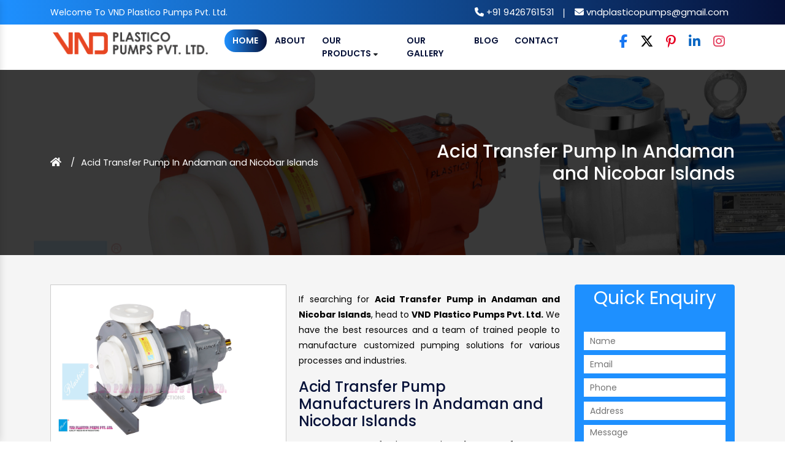

--- FILE ---
content_type: text/html; charset=UTF-8
request_url: https://www.vndplasticopumps.com/andaman-and-nicobar-islands/acid-transfer-pump.html
body_size: 5101
content:
<!doctype html>
<html lang="en">
  <head>
    <meta charset="utf-8">
    <meta name="viewport" content="width=device-width, initial-scale=1, shrink-to-fit=no">
    <link rel="stylesheet" href="https://cdnjs.cloudflare.com/ajax/libs/font-awesome/6.5.2/css/all.min.css">
    <link rel="stylesheet" href="https://www.vndplasticopumps.com/public/css/bootstrap.min.css">
    <link rel="stylesheet" href="https://www.vndplasticopumps.com/public/css/all.min.css">
    <link rel="stylesheet" href="https://www.vndplasticopumps.com/public/css/owl.carousel.css">
    <link rel="stylesheet" href="https://www.vndplasticopumps.com/public/css/animate.css">
    <link rel="stylesheet" href="https://www.vndplasticopumps.com/public/css/responsive.css">
    <link rel="stylesheet" href="https://www.vndplasticopumps.com/public/css/jquery.fancybox.min.css">
    <link rel="stylesheet" href="https://www.vndplasticopumps.com/public/css/ma5-menu.min.css">
    <link rel="stylesheet" href="https://www.vndplasticopumps.com/public/style.css">
    <link rel="stylesheet" href="https://webclickindia.co.in/smtp/css/mail.css">
    <link rel="shortcut icon" type="image/x-icon" href="https://www.vndplasticopumps.com/public/images/favicon.ico">
    <link href="https://cdn.jsdelivr.net/npm/bootstrap@5.0.2/dist/css/bootstrap.min.css" rel="stylesheet" integrity="sha384-EVSTQN3/azprG1Anm3QDgpJLIm9Nao0Yz1ztcQTwFspd3yD65VohhpuuCOmLASjC" crossorigin="anonymous">
    <script src="https://cdn.jsdelivr.net/npm/bootstrap@5.0.2/dist/js/bootstrap.bundle.min.js" integrity="sha384-MrcW6ZMFYlzcLA8Nl+NtUVF0sA7MsXsP1UyJoMp4YLEuNSfAP+JcXn/tWtIaxVXM" crossorigin="anonymous"></script>
    
    <title>Acid Transfer Pump In Andaman and Nicobar Islands | Acid Transfer Pump Manufacturers Suppliers Andaman and Nicobar Islands</title>
<meta name="description" content="Get Acid Transfer Pump in Andaman and Nicobar Islands. VND Plastico Pumps a leading Acid Transfer Pump Manufacturers and suppliers in Andaman and Nicobar Islands, exporters offer best quality Acid Transfer Pump at reasonable price" >
<meta name="keywords" content="Acid Transfer Pump, Acid Transfer Pump In Andaman and Nicobar Islands, Acid Transfer Pump Manufacturers, Acid Transfer Pump Suppliers, Acid Transfer Pump Exporters, Best Quality Acid Transfer Pump In Andaman and Nicobar Islands" >
  </head>
  <body>

<main>
<!-- stick -->
<div class="stick">
<div class="topbar py-2">
    <div class="container">
      <div class="row">
        <div class="col-xl-6 col-lg-6 col-md-12 col-sm-12 col-xs-12 welcome align-self-center">
              <p class="mb-0">Welcome  To VND Plastico Pumps Pvt. Ltd.</p>
        </div>
        <div class="col-xl-6 col-lg-6 col-md-12 col-sm-12 col-xs-12 text-right phone-mail align-self-center">
               <ul  class="mb-0">
                <li class="list-inline-item"><i class="fa-solid fa-phone"></i><a href="tel:9426761531"> +91 9426761531</a></li>
                <li class="list-inline-item text-white m-0">|</li>
                <li class="list-inline-item"><i class="fa-solid fa-envelope"></i><a href="mailto:vndplasticopumps@gmail.com"> vndplasticopumps@gmail.com</a></li>
               </ul>
        </div>
      </div>
    </div>
    </div>
</div>
<!-- Header -->
  <header class="py-2" id="header">
    <div class="container">
      <div class="row">
        <div class="col-xl-3 col-lg-3 col-md-6 col-sm-12 col-xs-12 logo">
          <a href="https://www.vndplasticopumps.com/"><img src="https://www.vndplasticopumps.com/public/images/vnd-plastico-pumps-pvt-ltd-logo.png" alt="VND Plastico Pumps Pvt. Ltd." title="VND Plastico Pumps Pvt. Ltd." class="w-100 p-1"></a>
        </div>
        <div class="col-xl-6 col-lg-6 col-md-6 col-sm-12 col-xs-12 nav justify-content-center">
                <div class="navbar-area align-self-center">
                <div class="fennec-nav">
     
                        <nav class="navbar navbar-expand-md navbar-light">    
                            <div class="collapse navbar-collapse mean-menu" id="navbarSupportedContent" style="display: block;">
                                <ul class="navbar-nav">
                                    <li class="nav-item"><a href="https://www.vndplasticopumps.com/" class="nav-link active">Home <i class="flaticon-down-arrow"></i></a>
                                      </li>
                                <li class="nav-item"><a href="https://www.vndplasticopumps.com/company-profile.html" class="nav-link">About <i class="flaticon-down-arrow"></i></a></li>
                                <li class="nav-item"><a href="https://www.vndplasticopumps.com/our-products.html" class="nav-link">Our Products <i class="fa-solid fa-caret-down text-body"></i></a>
                                        <ul class="dropdown-menu">
										                                            <li class="nav-item"><a href="https://www.vndplasticopumps.com/andaman-and-nicobar-islands/centrifugal-pump.html" class="nav-link" title="Centrifugal Pump"><i class="fa-solid fa-caret-right text-body"></i> Centrifugal Pump</a></li>
                                                                                        <li class="nav-item"><a href="https://www.vndplasticopumps.com/andaman-and-nicobar-islands/chemical-centrifugal-pump.html" class="nav-link" title="Chemical Centrifugal Pump"><i class="fa-solid fa-caret-right text-body"></i> Chemical Centrifugal Pump</a></li>
                                                                                        <li class="nav-item"><a href="https://www.vndplasticopumps.com/andaman-and-nicobar-islands/centrifugal-chemical-process-pump.html" class="nav-link" title="Centrifugal Chemical Process Pump"><i class="fa-solid fa-caret-right text-body"></i> Centrifugal Chemical Process Pump</a></li>
                                                                                        <li class="nav-item"><a href="https://www.vndplasticopumps.com/andaman-and-nicobar-islands/horizontal-centrifugal-pump.html" class="nav-link" title="Horizontal Centrifugal Pump"><i class="fa-solid fa-caret-right text-body"></i> Horizontal Centrifugal Pump</a></li>
                                                                                        <li class="nav-item"><a href="https://www.vndplasticopumps.com/andaman-and-nicobar-islands/vertical-gland-less-pump.html" class="nav-link" title="Vertical Gland Less Pump"><i class="fa-solid fa-caret-right text-body"></i> Vertical Gland Less Pump</a></li>
                                                                                        <li class="nav-item"><a href="https://www.vndplasticopumps.com/andaman-and-nicobar-islands/teflon-lined-pump.html" class="nav-link" title="Teflon Lined Pump"><i class="fa-solid fa-caret-right text-body"></i> Teflon Lined Pump</a></li>
                                                                                        <li class="nav-item"><a href="https://www.vndplasticopumps.com/andaman-and-nicobar-islands/air-operated-diaphragm-pump.html" class="nav-link" title="Air Operated Diaphragm Pump"><i class="fa-solid fa-caret-right text-body"></i> Air Operated Diaphragm Pump</a></li>
                                                                                        <li class="nav-item"><a href="https://www.vndplasticopumps.com/andaman-and-nicobar-islands/air-pump.html" class="nav-link" title="Air Pump"><i class="fa-solid fa-caret-right text-body"></i> Air Pump</a></li>
                                                                                        <li class="nav-item"><a href="https://www.vndplasticopumps.com/andaman-and-nicobar-islands/scrubber-pump.html" class="nav-link" title="Scrubber Pump"><i class="fa-solid fa-caret-right text-body"></i> Scrubber Pump</a></li>
                                                                                        <li class="nav-item"><a href="https://www.vndplasticopumps.com/andaman-and-nicobar-islands/magnetic-pump.html" class="nav-link" title="Magnetic Pump"><i class="fa-solid fa-caret-right text-body"></i> Magnetic Pump</a></li>
                                                                                        <li class="nav-item"><a href="https://www.vndplasticopumps.com/andaman-and-nicobar-islands/utility-pump.html" class="nav-link" title="Utility Pump"><i class="fa-solid fa-caret-right text-body"></i> Utility Pump</a></li>
                                                                                        <li class="nav-item"><a href="https://www.vndplasticopumps.com/andaman-and-nicobar-islands/air-cooled-thermic-fluid-pump.html" class="nav-link" title="Air Cooled Thermic Fluid Pump"><i class="fa-solid fa-caret-right text-body"></i> Air Cooled Thermic Fluid Pump</a></li>
                                                                                        <li class="nav-item"><a href="https://www.vndplasticopumps.com/andaman-and-nicobar-islands/gear-pump.html" class="nav-link" title="Gear Pump"><i class="fa-solid fa-caret-right text-body"></i> Gear Pump</a></li>
                                                                                        <li class="nav-item"><a href="https://www.vndplasticopumps.com/andaman-and-nicobar-islands/filter-press-pump.html" class="nav-link" title="Filter Press Pump"><i class="fa-solid fa-caret-right text-body"></i> Filter Press Pump</a></li>
                                                                                        <li class="nav-item"><a href="https://www.vndplasticopumps.com/andaman-and-nicobar-islands/metallic-pump.html" class="nav-link" title="Metallic Pump"><i class="fa-solid fa-caret-right text-body"></i> Metallic Pump</a></li>
                                                                                        <li class="nav-item"><a href="https://www.vndplasticopumps.com/andaman-and-nicobar-islands/chemical-process-pump.html" class="nav-link" title="Chemical Process Pump"><i class="fa-solid fa-caret-right text-body"></i> Chemical Process Pump</a></li>
                                                                                        <li class="nav-item"><a href="https://www.vndplasticopumps.com/andaman-and-nicobar-islands/metallic-chemical-process-pump.html" class="nav-link" title="Metallic Chemical Process Pump"><i class="fa-solid fa-caret-right text-body"></i> Metallic Chemical Process Pump</a></li>
                                                                                        <li class="nav-item"><a href="https://www.vndplasticopumps.com/andaman-and-nicobar-islands/ss-chemical-pump.html" class="nav-link" title="SS Chemical Pump"><i class="fa-solid fa-caret-right text-body"></i> SS Chemical Pump</a></li>
                                                                                        <li class="nav-item"><a href="https://www.vndplasticopumps.com/andaman-and-nicobar-islands/acid-handling-pump.html" class="nav-link" title="Acid Handling Pump"><i class="fa-solid fa-caret-right text-body"></i> Acid Handling Pump</a></li>
                                                                                        <li class="nav-item"><a href="https://www.vndplasticopumps.com/andaman-and-nicobar-islands/oil-transfer-pump.html" class="nav-link" title="Oil Transfer Pump"><i class="fa-solid fa-caret-right text-body"></i> Oil Transfer Pump</a></li>
                                                                                        <li class="nav-item"><a href="https://www.vndplasticopumps.com/andaman-and-nicobar-islands/acid-transfer-pump.html" class="nav-link" title="Acid Transfer Pump"><i class="fa-solid fa-caret-right text-body"></i> Acid Transfer Pump</a></li>
                                                                                        <li class="nav-item"><a href="https://www.vndplasticopumps.com/andaman-and-nicobar-islands/stainless-steel-pump.html" class="nav-link" title="Stainless Steel Pump"><i class="fa-solid fa-caret-right text-body"></i> Stainless Steel Pump</a></li>
                                                                                        <li class="nav-item"><a href="https://www.vndplasticopumps.com/andaman-and-nicobar-islands/non-metallic-pump.html" class="nav-link" title="Non Metallic Pump"><i class="fa-solid fa-caret-right text-body"></i> Non Metallic Pump</a></li>
                                                                                        <li class="nav-item"><a href="https://www.vndplasticopumps.com/andaman-and-nicobar-islands/water-treatment-process-equipment.html" class="nav-link" title="Water Treatment Process Equipment"><i class="fa-solid fa-caret-right text-body"></i> Water Treatment Process Equipment</a></li>
                                                                                        <li class="nav-item"><a href="https://www.vndplasticopumps.com/andaman-and-nicobar-islands/scrubber-system.html" class="nav-link" title="Scrubber System"><i class="fa-solid fa-caret-right text-body"></i> Scrubber System</a></li>
                                                                                        <li class="nav-item"><a href="https://www.vndplasticopumps.com/andaman-and-nicobar-islands/vacuum-ejector.html" class="nav-link" title="Vacuum Ejector"><i class="fa-solid fa-caret-right text-body"></i> Vacuum Ejector</a></li>
                                                                                        <li class="nav-item"><a href="https://www.vndplasticopumps.com/andaman-and-nicobar-islands/frp-pump.html" class="nav-link" title="FRP Pump"><i class="fa-solid fa-caret-right text-body"></i> FRP Pump</a></li>
                                                                                        <li class="nav-item"><a href="https://www.vndplasticopumps.com/andaman-and-nicobar-islands/monoblock-pump.html" class="nav-link" title="Monoblock Pump"><i class="fa-solid fa-caret-right text-body"></i> Monoblock Pump</a></li>
                                                                                        <li class="nav-item"><a href="https://www.vndplasticopumps.com/andaman-and-nicobar-islands/side-suction-pump.html" class="nav-link" title="Side Suction Pump"><i class="fa-solid fa-caret-right text-body"></i> Side Suction Pump</a></li>
                                                                                        <li class="nav-item"><a href="https://www.vndplasticopumps.com/andaman-and-nicobar-islands/slurry-pump.html" class="nav-link" title="Slurry Pump"><i class="fa-solid fa-caret-right text-body"></i> Slurry Pump</a></li>
                                                                                        <li class="nav-item"><a href="https://www.vndplasticopumps.com/andaman-and-nicobar-islands/cooling-tower-pump.html" class="nav-link" title="Cooling Tower Pump"><i class="fa-solid fa-caret-right text-body"></i> Cooling Tower Pump</a></li>
                                                                                        <li class="nav-item"><a href="https://www.vndplasticopumps.com/andaman-and-nicobar-islands/steel-pump.html" class="nav-link" title="Steel Pump"><i class="fa-solid fa-caret-right text-body"></i> Steel Pump</a></li>
                                                                                        <li class="nav-item"><a href="https://www.vndplasticopumps.com/andaman-and-nicobar-islands/pvdf-pump.html" class="nav-link" title="PVDF Pump"><i class="fa-solid fa-caret-right text-body"></i> PVDF Pump</a></li>
                                                                                        <li class="nav-item"><a href="https://www.vndplasticopumps.com/andaman-and-nicobar-islands/pp-pump.html" class="nav-link" title="PP Pump"><i class="fa-solid fa-caret-right text-body"></i> PP Pump</a></li>
                                                                                        <li class="nav-item"><a href="https://www.vndplasticopumps.com/andaman-and-nicobar-islands/process-pump.html" class="nav-link" title="Process Pump"><i class="fa-solid fa-caret-right text-body"></i> Process Pump</a></li>
                                                                                        <li class="nav-item"><a href="https://www.vndplasticopumps.com/andaman-and-nicobar-islands/ss-pump.html" class="nav-link" title="SS Pump"><i class="fa-solid fa-caret-right text-body"></i> SS Pump</a></li>
                                                                                        <li class="nav-item"><a href="https://www.vndplasticopumps.com/andaman-and-nicobar-islands/uhmwpe-pump.html" class="nav-link" title="UHMWPE Pump"><i class="fa-solid fa-caret-right text-body"></i> UHMWPE Pump</a></li>
                                                                                        <li class="nav-item"><a href="https://www.vndplasticopumps.com/andaman-and-nicobar-islands/aodd-pump.html" class="nav-link" title="AODD Pump"><i class="fa-solid fa-caret-right text-body"></i> AODD Pump</a></li>
                                                                                        <li class="nav-item"><a href="https://www.vndplasticopumps.com/andaman-and-nicobar-islands/chemical-pump.html" class="nav-link" title="Chemical Pump"><i class="fa-solid fa-caret-right text-body"></i> Chemical Pump</a></li>
                                                                                        <li class="nav-item"><a href="https://www.vndplasticopumps.com/andaman-and-nicobar-islands/polypropylene-pump.html" class="nav-link" title="Polypropylene Pump"><i class="fa-solid fa-caret-right text-body"></i> Polypropylene Pump</a></li>
                                                                                        <li class="nav-item"><a href="https://www.vndplasticopumps.com/andaman-and-nicobar-islands/acid-pump.html" class="nav-link" title="Acid Pump"><i class="fa-solid fa-caret-right text-body"></i> Acid Pump</a></li>
                                                                                        <li class="nav-item"><a href="https://www.vndplasticopumps.com/andaman-and-nicobar-islands/self-priming-polypropylene-pump.html" class="nav-link" title="Self Priming Polypropylene Pump"><i class="fa-solid fa-caret-right text-body"></i> Self Priming Polypropylene Pump</a></li>
                                                                                    </ul>
                                    </li>
                                    <li class="nav-item"><a href="https://www.vndplasticopumps.com/gallery.html" class="nav-link">Our Gallery</a></li>
                                    <li class="nav-item"><a href="https://www.vndplasticopumps.com/blog.html" class="nav-link">Blog</a></li>
                                    <li class="nav-item"><a href="https://www.vndplasticopumps.com/contact-us.html" class="nav-link">Contact</a></li>
                                </ul>
                            </div>
                        </nav>
               
                </div>
            </div>

            
 <nav class="navbar navbar-expand-md navbar-light mobile-menu">
<button class="ma5menu__toggle" type="button">
<span class="ma5menu__icon-toggle"></span> <span class="ma5menu__sr-only">Menu</span>
</button>
<div style="display: none;">
<ul class="site-menu">
<li><a href="https://www.vndplasticopumps.com/" title="Home">Home</a></li>
<li><a href="https://www.vndplasticopumps.com/company-profile.html" title="Company Profile">Company Profile</a></li>
<li>
<a href="https://www.vndplasticopumps.com/our-products.html" title="Our Products">Our Products</a>
<ul>
<li><a href="https://www.vndplasticopumps.com/andaman-and-nicobar-islands/centrifugal-pump.html" title="Centrifugal Pump">Centrifugal Pump</a></li>
<li><a href="https://www.vndplasticopumps.com/andaman-and-nicobar-islands/chemical-centrifugal-pump.html" title="Chemical Centrifugal Pump">Chemical Centrifugal Pump</a></li>
<li><a href="https://www.vndplasticopumps.com/andaman-and-nicobar-islands/centrifugal-chemical-process-pump.html" title="Centrifugal Chemical Process Pump">Centrifugal Chemical Process Pump</a></li>
<li><a href="https://www.vndplasticopumps.com/andaman-and-nicobar-islands/horizontal-centrifugal-pump.html" title="Horizontal Centrifugal Pump">Horizontal Centrifugal Pump</a></li>
<li><a href="https://www.vndplasticopumps.com/andaman-and-nicobar-islands/vertical-gland-less-pump.html" title="Vertical Gland Less Pump">Vertical Gland Less Pump</a></li>
<li><a href="https://www.vndplasticopumps.com/andaman-and-nicobar-islands/teflon-lined-pump.html" title="Teflon Lined Pump">Teflon Lined Pump</a></li>
<li><a href="https://www.vndplasticopumps.com/andaman-and-nicobar-islands/air-operated-diaphragm-pump.html" title="Air Operated Diaphragm Pump">Air Operated Diaphragm Pump</a></li>
<li><a href="https://www.vndplasticopumps.com/andaman-and-nicobar-islands/air-pump.html" title="Air Pump">Air Pump</a></li>
<li><a href="https://www.vndplasticopumps.com/andaman-and-nicobar-islands/scrubber-pump.html" title="Scrubber Pump">Scrubber Pump</a></li>
<li><a href="https://www.vndplasticopumps.com/andaman-and-nicobar-islands/magnetic-pump.html" title="Magnetic Pump">Magnetic Pump</a></li>
<li><a href="https://www.vndplasticopumps.com/andaman-and-nicobar-islands/utility-pump.html" title="Utility Pump">Utility Pump</a></li>
<li><a href="https://www.vndplasticopumps.com/andaman-and-nicobar-islands/air-cooled-thermic-fluid-pump.html" title="Air Cooled Thermic Fluid Pump">Air Cooled Thermic Fluid Pump</a></li>
<li><a href="https://www.vndplasticopumps.com/andaman-and-nicobar-islands/gear-pump.html" title="Gear Pump">Gear Pump</a></li>
<li><a href="https://www.vndplasticopumps.com/andaman-and-nicobar-islands/filter-press-pump.html" title="Filter Press Pump">Filter Press Pump</a></li>
<li><a href="https://www.vndplasticopumps.com/andaman-and-nicobar-islands/metallic-pump.html" title="Metallic Pump">Metallic Pump</a></li>
<li><a href="https://www.vndplasticopumps.com/andaman-and-nicobar-islands/chemical-process-pump.html" title="Chemical Process Pump">Chemical Process Pump</a></li>
<li><a href="https://www.vndplasticopumps.com/andaman-and-nicobar-islands/metallic-chemical-process-pump.html" title="Metallic Chemical Process Pump">Metallic Chemical Process Pump</a></li>
<li><a href="https://www.vndplasticopumps.com/andaman-and-nicobar-islands/ss-chemical-pump.html" title="SS Chemical Pump">SS Chemical Pump</a></li>
<li><a href="https://www.vndplasticopumps.com/andaman-and-nicobar-islands/acid-handling-pump.html" title="Acid Handling Pump">Acid Handling Pump</a></li>
<li><a href="https://www.vndplasticopumps.com/andaman-and-nicobar-islands/oil-transfer-pump.html" title="Oil Transfer Pump">Oil Transfer Pump</a></li>
<li><a href="https://www.vndplasticopumps.com/andaman-and-nicobar-islands/acid-transfer-pump.html" title="Acid Transfer Pump">Acid Transfer Pump</a></li>
<li><a href="https://www.vndplasticopumps.com/andaman-and-nicobar-islands/stainless-steel-pump.html" title="Stainless Steel Pump">Stainless Steel Pump</a></li>
<li><a href="https://www.vndplasticopumps.com/andaman-and-nicobar-islands/non-metallic-pump.html" title="Non Metallic Pump">Non Metallic Pump</a></li>
<li><a href="https://www.vndplasticopumps.com/andaman-and-nicobar-islands/water-treatment-process-equipment.html" title="Water Treatment Process Equipment">Water Treatment Process Equipment</a></li>
<li><a href="https://www.vndplasticopumps.com/andaman-and-nicobar-islands/scrubber-system.html" title="Scrubber System">Scrubber System</a></li>
<li><a href="https://www.vndplasticopumps.com/andaman-and-nicobar-islands/vacuum-ejector.html" title="Vacuum Ejector">Vacuum Ejector</a></li>
<li><a href="https://www.vndplasticopumps.com/andaman-and-nicobar-islands/frp-pump.html" title="FRP Pump">FRP Pump</a></li>
<li><a href="https://www.vndplasticopumps.com/andaman-and-nicobar-islands/monoblock-pump.html" title="Monoblock Pump">Monoblock Pump</a></li>
<li><a href="https://www.vndplasticopumps.com/andaman-and-nicobar-islands/side-suction-pump.html" title="Side Suction Pump">Side Suction Pump</a></li>
<li><a href="https://www.vndplasticopumps.com/andaman-and-nicobar-islands/slurry-pump.html" title="Slurry Pump">Slurry Pump</a></li>
<li><a href="https://www.vndplasticopumps.com/andaman-and-nicobar-islands/cooling-tower-pump.html" title="Cooling Tower Pump">Cooling Tower Pump</a></li>
<li><a href="https://www.vndplasticopumps.com/andaman-and-nicobar-islands/steel-pump.html" title="Steel Pump">Steel Pump</a></li>
<li><a href="https://www.vndplasticopumps.com/andaman-and-nicobar-islands/pvdf-pump.html" title="PVDF Pump">PVDF Pump</a></li>
<li><a href="https://www.vndplasticopumps.com/andaman-and-nicobar-islands/pp-pump.html" title="PP Pump">PP Pump</a></li>
<li><a href="https://www.vndplasticopumps.com/andaman-and-nicobar-islands/process-pump.html" title="Process Pump">Process Pump</a></li>
<li><a href="https://www.vndplasticopumps.com/andaman-and-nicobar-islands/ss-pump.html" title="SS Pump">SS Pump</a></li>
<li><a href="https://www.vndplasticopumps.com/andaman-and-nicobar-islands/uhmwpe-pump.html" title="UHMWPE Pump">UHMWPE Pump</a></li>
<li><a href="https://www.vndplasticopumps.com/andaman-and-nicobar-islands/aodd-pump.html" title="AODD Pump">AODD Pump</a></li>
<li><a href="https://www.vndplasticopumps.com/andaman-and-nicobar-islands/chemical-pump.html" title="Chemical Pump">Chemical Pump</a></li>
<li><a href="https://www.vndplasticopumps.com/andaman-and-nicobar-islands/polypropylene-pump.html" title="Polypropylene Pump">Polypropylene Pump</a></li>
<li><a href="https://www.vndplasticopumps.com/andaman-and-nicobar-islands/acid-pump.html" title="Acid Pump">Acid Pump</a></li>
<li><a href="https://www.vndplasticopumps.com/andaman-and-nicobar-islands/self-priming-polypropylene-pump.html" title="Self Priming Polypropylene Pump">Self Priming Polypropylene Pump</a></li>

</ul>
</li>
<li><a href="https://www.vndplasticopumps.com/gallery.html" title="Gallery">Our Gallery</a></li>
<li><a href="https://www.vndplasticopumps.com/sitemap.html" title="Sitemap">Sitemap</a></li>
<li><a href="https://www.vndplasticopumps.com/contact-us.html" title="Contact Us">Contact Us</a></li>
</ul>
<!-- source for mobile menu end -->
</div>
</nav>

        </div>
        <div class="col-xl-3 col-lg-3 col-md-6 col-sm-12 col-xs-12 searching align-self-center">
          <ul class="p-0 text-right">
            <li class="mr-3 list-inline-item">
        <a href="https://www.facebook.com/VNDPlasticoPumps/" target="_blank" title="Facebook">
            <i class="fa-brands fa-facebook-f fa-lg"></i>
        </a>
    </li>
    <li class="mr-3 list-inline-item">
        <a href="https://x.com/pvdfpump" target="_blank" title="X (Twitter)">
            <i class="fa-brands fa-x-twitter fa-lg"></i>
        </a>
    </li>
    <li class="mr-3 list-inline-item">
        <a href="https://in.pinterest.com/VNDPlasticoPumpsPvtLtd/" target="_blank" title="Pinterest">
            <i class="fa-brands fa-pinterest-p fa-lg"></i>
        </a>
    </li>
    <li class="mr-3 list-inline-item">
        <a href="https://www.linkedin.com/company/vnd-plastico-pumps-pvt-ltd/" target="_blank" title="LinkedIn">
            <i class="fa-brands fa-linkedin-in fa-lg"></i>
        </a>
    </li>
    <li class="mr-3 list-inline-item">
        <a href="https://www.instagram.com/vnd_plastico_pumps/" target="_blank" title="Instagram">
            <i class="fa-brands fa-instagram fa-lg"></i>
        </a>
    </li>
          </ul>

        </div>
      </div>
    </div>
  </header>
<style>
.list-inline-item a i {
  transition: color 0.3s;
}

.fa-facebook-f { color: #1877F2; }
.fa-x-twitter { color: #000000; }
.fa-pinterest-p { color: #E60023; }
.fa-linkedin-in { color: #0A66C2; }
.fa-instagram { color: #E4405F; }

.list-inline-item a:hover i {
  opacity: 0.8;
}
  </style><div id="breadcrumb" class="breadcrumb-bg">
      <div class="container">
        <div class="row d-flex align-items-center">
          <div class="col-lg-6">
            <div class="breadcrumb-left">
              <nav>
              <ul>
                  <li class="breadcrumb-item"><a href="https://www.vndplasticopumps.com/"><i class="fas fa-home"></i></a></li>
                  
                  <li class="breadcrumb-item active">Acid Transfer Pump In Andaman and Nicobar Islands</li>
              </ul>
            </nav>
          </div>
          </div>
          <div class="col-lg-6">
            <div class="breadcrumb-right">
              <h1 class="heading-icon">Acid Transfer Pump In Andaman and Nicobar Islands</h1>
            </div>
          </div>
        </div>
      </div>
    </div>
<!-- products-details -->
<section class="products-details py-5">
  <div class="container">
    <div class="row">
      <div class="col-lg-9 col-md-9 col-sm-9 col-xs-12 details-product">
        <div class="cover-product detail-last">
<div class="zoom-effect">
<img src="https://www.vndplasticopumps.com/public/images/products/acid-transfer-pump.jpg" title="Acid Transfer Pump In Andaman and Nicobar Islands" alt="Acid Transfer Pump In Andaman and Nicobar Islands" class="image-zoom">
<div class="overlay-zoom">
<div class="text-zoom">
</div>
</div>
</div>
</div>

<div class="cover-product-this">
<p style="text-align:justify">If searching for <strong>Acid Transfer Pump in Andaman and Nicobar Islands</strong>, head to <strong>VND Plastico Pumps Pvt. Ltd.</strong> We have the best resources and a team of trained people to manufacture customized pumping solutions for various processes and industries.</p>

<h2>Acid Transfer Pump Manufacturers In Andaman and Nicobar Islands</h2>

<p style="text-align:justify">We are one of the noted <strong>Acid Transfer Pump Manufacturers in Andaman and Nicobar Islands</strong>. We also put the best efforts possible to elevate the quality of our products to meet industry standards. Our team thoroughly test every unit on different grounds to attain maximum client satisfaction.</p>

<h3>Acid Transfer Pump Suppliers In Andaman and Nicobar Islands</h3>

<p style="text-align:justify">As one of the trustworthy <strong>Acid Transfer Pump Exporters and Suppliers in Andaman and Nicobar Islands</strong>, we analyze their requirements to serve as promised. You can give a direct call to our experts to discuss more. Our team is right here to support you.</p>
</div>

<div class="listing-item mb-3">

</div>


</div>
<div class="co-xl-3 col-lg-3 col-md-3 col-sm-3 col-xs-12 side-bar-form-div">
<div class="form-work rounded" id="innerenquiry-form">
<p class="text-center w-100">Quick Enquiry</p>
    <p id="innersuccessmsg"></p>
<div class="overlaysan"></div>
<form action="https://www.vndplasticopumps.com/enquiry" method="post" class="mt-3">
<input type="hidden" name="_token" value="oOYBJzuz8xxcmC9zcGNYn4q9z2obKQ67YwvR5dMZ">    <input name="page_url" type="hidden" value="https://www.vndplasticopumps.com/andaman-and-nicobar-islands/acid-transfer-pump.html" class="form-control" placeholder="Name">
  <div class="col-12 side-bar-form">
    <input type="text" name="name" placeholder="Name" required="" class="w-100 mb-2">
  </div>

    <div class="col-12 side-bar-form">
    <input type="text" name="email" placeholder="Email" required="" class="w-100 mb-2">
  </div>

    <div class="col-12 side-bar-form">
    <input type="text" name="mobile" placeholder="Phone" required="" class="w-100 mb-2">
  </div>

  <div class="col-12 side-bar-form">
    <input type="text" name="address" placeholder="Address" class="w-100 mb-2">
  </div>

    <div class="col-12 side-bar-form">
    <textarea name="message" placeholder="Message" class="w-100 mb-3"></textarea>
  </div>
  <div class="side-bar-form-btn text-center">
    <input type="submit" name="submit" value="Submit" class="w-50">
  </div>
</form>
</div>

<div class="email-phone">
  <ul class="text-center">
    <li><a href="mailto:vndplasticopumps@gmail.com" title="vndplasticopumps@gmail.com">vndplasticopumps@gmail.com</a></li>
    <li><a href="tel:+91-9426761531" title="+91-9426761531">+91-9426761531</a></li>
  </ul>
</div>

</div>
    </div>
  </div>
</section>
<footer class="wow zoomInDown animated py-5">
   <div class="container-fluid">
      <div class="row">
         <div class="col-xl-3 col-lg-3 col-md-6 col-sm-12 col-xs-12  logo-link-footer rounded">
            <a href="https://www.vndplasticopumps.com/"><img src="https://www.vndplasticopumps.com/public/images/vnd-plastico-pumps-pvt-ltd-logo.png" class="img-fluid"></a>
            <p class="text-justify mt-3">VND Plastico Pumps Pvt. Ltd. has begun this journey, intending to cater to Chemical, Petroleum, Power, Mining, Food to Power and Wastewater Treatment Industries.
            </p>
            <div class="social-media-footer mt-3">
               <ul class="d-flex social-image-this mt-1">
               <li class="mr-3 list-inline-item">
        <a href="https://www.facebook.com/VNDPlasticoPumps/" target="_blank" title="Facebook">
            <i class="fa-brands fa-facebook-f fa-lg"></i>
        </a>
    </li>
    <li class="mr-3 list-inline-item">
        <a href="https://x.com/pvdfpump" target="_blank" title="X (Twitter)">
            <i class="fa-brands fa-x-twitter fa-lg"></i>
        </a>
    </li>
    <li class="mr-3 list-inline-item">
        <a href="https://in.pinterest.com/VNDPlasticoPumpsPvtLtd/" target="_blank" title="Pinterest">
            <i class="fa-brands fa-pinterest-p fa-lg"></i>
        </a>
    </li>
    <li class="mr-3 list-inline-item">
        <a href="https://www.linkedin.com/company/vnd-plastico-pumps-pvt-ltd/" target="_blank" title="LinkedIn">
            <i class="fa-brands fa-linkedin-in fa-lg"></i>
        </a>
    </li>
    <li class="mr-3 list-inline-item">
        <a href="https://www.instagram.com/vnd_plastico_pumps/" target="_blank" title="Instagram">
            <i class="fa-brands fa-instagram fa-lg"></i>
        </a>
    </li>
               </ul>
            </div>
         </div>
         <div class="col-xl-2 col-lg-2 col-md-6 col-sm-12 col-xs-12 widget">
            <span class="footer-heading">Quick Links</span>
            <ul class="pt-4">
               <li><a href="https://www.vndplasticopumps.com/company-profile.html" title="Company Profile"><i class="fas fa-chevron-right"></i>
                  Company Profile</a>
               </li>
               <li><a href="https://www.vndplasticopumps.com/our-products.html" title="Our Products"><i class="fas fa-chevron-right"></i>
                  Our Products</a>
               </li>
               <li><a href="https://www.vndplasticopumps.com/sitemap.html" title="Sitemap"><i class="fas fa-chevron-right"></i>
                  Sitemap</a>
               </li>
               <li><a href="https://www.vndplasticopumps.com/our-presence.html" title="Our Presence"><i class="fas fa-chevron-right"></i>
                  Our Presence</a>
               </li>
               <li><a href="https://www.vndplasticopumps.com/contact-us.html" title="Contact Us"><i class="fas fa-chevron-right"></i>
                  Contact Us</a>
               </li>
            </ul>
         </div>
         <div class="col-xl-4 col-lg-4 col-md-6 col-sm-12 col-xs-12 widget">
            <span class="footer-heading">Products Links</span>
            <ul class="pt-4">
			               <li><a href="https://www.vndplasticopumps.com/andaman-and-nicobar-islands/centrifugal-pump.html" title="Centrifugal Pump"><i class="fas fa-chevron-right"></i> Centrifugal Pump</a></li>
                              <li><a href="https://www.vndplasticopumps.com/andaman-and-nicobar-islands/chemical-centrifugal-pump.html" title="Chemical Centrifugal Pump"><i class="fas fa-chevron-right"></i> Chemical Centrifugal Pump</a></li>
                              <li><a href="https://www.vndplasticopumps.com/andaman-and-nicobar-islands/centrifugal-chemical-process-pump.html" title="Centrifugal Chemical Process Pump"><i class="fas fa-chevron-right"></i> Centrifugal Chemical Process Pump</a></li>
                              <li><a href="https://www.vndplasticopumps.com/andaman-and-nicobar-islands/horizontal-centrifugal-pump.html" title="Horizontal Centrifugal Pump"><i class="fas fa-chevron-right"></i> Horizontal Centrifugal Pump</a></li>
                              <li><a href="https://www.vndplasticopumps.com/andaman-and-nicobar-islands/vertical-gland-less-pump.html" title="Vertical Gland Less Pump"><i class="fas fa-chevron-right"></i> Vertical Gland Less Pump</a></li>
                           </ul>
         </div>
         <div class="col-xl-3 col-lg-3 col-md-6 col-sm-12 col-xs-12 widget">
            <span class="footer-heading">Address</span>
            <ul class="pt-4">
               <li class="addr"><i class="fa fa-map-marker" aria-hidden="true"></i> 199/2 GIDC Estate,B/H Bank of Baroda, Nandesari, Dist - Vadodara - 391340, Gujarat, India</li>
               <li><i class="fa fa-envelope" aria-hidden="true"></i><a href="mailto:vndplasticopumps@gmail.com" title="vndplasticopumps@gmail.com"> vndplasticopumps@gmail.com</a></li>
               <li><i class="fa fa-phone" aria-hidden="true"></i>
                  <a href="tel:+91-9426761531" class="dk-hide mr-1" title="+91-9426761531">+91-9426761531</a>                  
               </li>
            </ul>
            
         </div>
      </div>
   </div>
</footer>
<!-- copy-right -->
<section class="copy-right">
   <div class="container">
      <div class="row">
         <p class="text-center py-2">Copyright © 2026 <b class="copy-p">VND Plastico Pumps Pvt. Ltd.</b>  | All Rights Reserved . Website Designed &amp; SEO By <b > Webclick™ Digital Pvt. Ltd. </b><a href="https://www.webclickindia.com" target="_blank" title="Website Designing Company in Delhi India">Website Designing Company India</a></p>
      </div>
   </div>
</section>
<style>
.list-inline-item a i {
  transition: color 0.3s;
}

.fa-facebook-f { color: #1877F2; }
.fa-x-twitter { color: #000000; }
.fa-pinterest-p { color: #E60023; }
.fa-linkedin-in { color: #0A66C2; }
.fa-instagram { color: #E4405F; }

.list-inline-item a:hover i {
  opacity: 0.8;
}
  </style>
</main>
<!-- Script -->
<script src="https://www.vndplasticopumps.com/public/js/jquery.min.js"></script>
<script src="https://www.vndplasticopumps.com/public/js/bootstrap.min.js"></script>
<script src="https://www.vndplasticopumps.com/public/js/owl.carousel.js"></script>
<script src="https://www.vndplasticopumps.com/public/js/custom.js"></script>
<script src="https://www.vndplasticopumps.com/public/js/wow.js"></script>
<script src="https://www.vndplasticopumps.com/public/js/mail.js"></script>
<script src="https://www.vndplasticopumps.com/public/js/jquery.fancybox.min.js"></script>
<script src="https://www.vndplasticopumps.com/public/js/ma5-menu.min.js"></script>
</body>
</html>